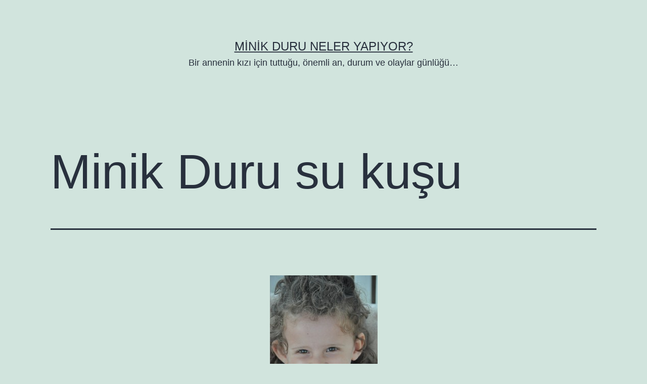

--- FILE ---
content_type: text/html; charset=UTF-8
request_url: http://www.duruneleryapiyor.com/2012/07/minik-duru-su-kusu/
body_size: 12557
content:
<!doctype html>
<html lang="tr" >
<head>
	<meta charset="UTF-8" />
	<meta name="viewport" content="width=device-width, initial-scale=1" />
	<title>Minik Duru su kuşu &#8211; Minik Duru Neler Yapıyor?</title>
<meta name='robots' content='max-image-preview:large' />
<link rel="alternate" type="application/rss+xml" title="Minik Duru Neler Yapıyor? &raquo; beslemesi" href="http://www.duruneleryapiyor.com/feed/" />
<link rel="alternate" type="application/rss+xml" title="Minik Duru Neler Yapıyor? &raquo; yorum beslemesi" href="http://www.duruneleryapiyor.com/comments/feed/" />
<link rel="alternate" type="application/rss+xml" title="Minik Duru Neler Yapıyor? &raquo; Minik Duru su kuşu yorum beslemesi" href="http://www.duruneleryapiyor.com/2012/07/minik-duru-su-kusu/feed/" />
<script>
window._wpemojiSettings = {"baseUrl":"https:\/\/s.w.org\/images\/core\/emoji\/14.0.0\/72x72\/","ext":".png","svgUrl":"https:\/\/s.w.org\/images\/core\/emoji\/14.0.0\/svg\/","svgExt":".svg","source":{"concatemoji":"http:\/\/www.duruneleryapiyor.com\/wp-includes\/js\/wp-emoji-release.min.js?ver=6.2.8"}};
/*! This file is auto-generated */
!function(e,a,t){var n,r,o,i=a.createElement("canvas"),p=i.getContext&&i.getContext("2d");function s(e,t){p.clearRect(0,0,i.width,i.height),p.fillText(e,0,0);e=i.toDataURL();return p.clearRect(0,0,i.width,i.height),p.fillText(t,0,0),e===i.toDataURL()}function c(e){var t=a.createElement("script");t.src=e,t.defer=t.type="text/javascript",a.getElementsByTagName("head")[0].appendChild(t)}for(o=Array("flag","emoji"),t.supports={everything:!0,everythingExceptFlag:!0},r=0;r<o.length;r++)t.supports[o[r]]=function(e){if(p&&p.fillText)switch(p.textBaseline="top",p.font="600 32px Arial",e){case"flag":return s("\ud83c\udff3\ufe0f\u200d\u26a7\ufe0f","\ud83c\udff3\ufe0f\u200b\u26a7\ufe0f")?!1:!s("\ud83c\uddfa\ud83c\uddf3","\ud83c\uddfa\u200b\ud83c\uddf3")&&!s("\ud83c\udff4\udb40\udc67\udb40\udc62\udb40\udc65\udb40\udc6e\udb40\udc67\udb40\udc7f","\ud83c\udff4\u200b\udb40\udc67\u200b\udb40\udc62\u200b\udb40\udc65\u200b\udb40\udc6e\u200b\udb40\udc67\u200b\udb40\udc7f");case"emoji":return!s("\ud83e\udef1\ud83c\udffb\u200d\ud83e\udef2\ud83c\udfff","\ud83e\udef1\ud83c\udffb\u200b\ud83e\udef2\ud83c\udfff")}return!1}(o[r]),t.supports.everything=t.supports.everything&&t.supports[o[r]],"flag"!==o[r]&&(t.supports.everythingExceptFlag=t.supports.everythingExceptFlag&&t.supports[o[r]]);t.supports.everythingExceptFlag=t.supports.everythingExceptFlag&&!t.supports.flag,t.DOMReady=!1,t.readyCallback=function(){t.DOMReady=!0},t.supports.everything||(n=function(){t.readyCallback()},a.addEventListener?(a.addEventListener("DOMContentLoaded",n,!1),e.addEventListener("load",n,!1)):(e.attachEvent("onload",n),a.attachEvent("onreadystatechange",function(){"complete"===a.readyState&&t.readyCallback()})),(e=t.source||{}).concatemoji?c(e.concatemoji):e.wpemoji&&e.twemoji&&(c(e.twemoji),c(e.wpemoji)))}(window,document,window._wpemojiSettings);
</script>
<style>
img.wp-smiley,
img.emoji {
	display: inline !important;
	border: none !important;
	box-shadow: none !important;
	height: 1em !important;
	width: 1em !important;
	margin: 0 0.07em !important;
	vertical-align: -0.1em !important;
	background: none !important;
	padding: 0 !important;
}
</style>
	<link rel='stylesheet' id='wp-block-library-css' href='http://www.duruneleryapiyor.com/wp-includes/css/dist/block-library/style.min.css?ver=6.2.8' media='all' />
<style id='wp-block-library-theme-inline-css'>
.wp-block-audio figcaption{color:#555;font-size:13px;text-align:center}.is-dark-theme .wp-block-audio figcaption{color:hsla(0,0%,100%,.65)}.wp-block-audio{margin:0 0 1em}.wp-block-code{border:1px solid #ccc;border-radius:4px;font-family:Menlo,Consolas,monaco,monospace;padding:.8em 1em}.wp-block-embed figcaption{color:#555;font-size:13px;text-align:center}.is-dark-theme .wp-block-embed figcaption{color:hsla(0,0%,100%,.65)}.wp-block-embed{margin:0 0 1em}.blocks-gallery-caption{color:#555;font-size:13px;text-align:center}.is-dark-theme .blocks-gallery-caption{color:hsla(0,0%,100%,.65)}.wp-block-image figcaption{color:#555;font-size:13px;text-align:center}.is-dark-theme .wp-block-image figcaption{color:hsla(0,0%,100%,.65)}.wp-block-image{margin:0 0 1em}.wp-block-pullquote{border-bottom:4px solid;border-top:4px solid;color:currentColor;margin-bottom:1.75em}.wp-block-pullquote cite,.wp-block-pullquote footer,.wp-block-pullquote__citation{color:currentColor;font-size:.8125em;font-style:normal;text-transform:uppercase}.wp-block-quote{border-left:.25em solid;margin:0 0 1.75em;padding-left:1em}.wp-block-quote cite,.wp-block-quote footer{color:currentColor;font-size:.8125em;font-style:normal;position:relative}.wp-block-quote.has-text-align-right{border-left:none;border-right:.25em solid;padding-left:0;padding-right:1em}.wp-block-quote.has-text-align-center{border:none;padding-left:0}.wp-block-quote.is-large,.wp-block-quote.is-style-large,.wp-block-quote.is-style-plain{border:none}.wp-block-search .wp-block-search__label{font-weight:700}.wp-block-search__button{border:1px solid #ccc;padding:.375em .625em}:where(.wp-block-group.has-background){padding:1.25em 2.375em}.wp-block-separator.has-css-opacity{opacity:.4}.wp-block-separator{border:none;border-bottom:2px solid;margin-left:auto;margin-right:auto}.wp-block-separator.has-alpha-channel-opacity{opacity:1}.wp-block-separator:not(.is-style-wide):not(.is-style-dots){width:100px}.wp-block-separator.has-background:not(.is-style-dots){border-bottom:none;height:1px}.wp-block-separator.has-background:not(.is-style-wide):not(.is-style-dots){height:2px}.wp-block-table{margin:0 0 1em}.wp-block-table td,.wp-block-table th{word-break:normal}.wp-block-table figcaption{color:#555;font-size:13px;text-align:center}.is-dark-theme .wp-block-table figcaption{color:hsla(0,0%,100%,.65)}.wp-block-video figcaption{color:#555;font-size:13px;text-align:center}.is-dark-theme .wp-block-video figcaption{color:hsla(0,0%,100%,.65)}.wp-block-video{margin:0 0 1em}.wp-block-template-part.has-background{margin-bottom:0;margin-top:0;padding:1.25em 2.375em}
</style>
<link rel='stylesheet' id='classic-theme-styles-css' href='http://www.duruneleryapiyor.com/wp-includes/css/classic-themes.min.css?ver=6.2.8' media='all' />
<style id='global-styles-inline-css'>
body{--wp--preset--color--black: #000000;--wp--preset--color--cyan-bluish-gray: #abb8c3;--wp--preset--color--white: #FFFFFF;--wp--preset--color--pale-pink: #f78da7;--wp--preset--color--vivid-red: #cf2e2e;--wp--preset--color--luminous-vivid-orange: #ff6900;--wp--preset--color--luminous-vivid-amber: #fcb900;--wp--preset--color--light-green-cyan: #7bdcb5;--wp--preset--color--vivid-green-cyan: #00d084;--wp--preset--color--pale-cyan-blue: #8ed1fc;--wp--preset--color--vivid-cyan-blue: #0693e3;--wp--preset--color--vivid-purple: #9b51e0;--wp--preset--color--dark-gray: #28303D;--wp--preset--color--gray: #39414D;--wp--preset--color--green: #D1E4DD;--wp--preset--color--blue: #D1DFE4;--wp--preset--color--purple: #D1D1E4;--wp--preset--color--red: #E4D1D1;--wp--preset--color--orange: #E4DAD1;--wp--preset--color--yellow: #EEEADD;--wp--preset--gradient--vivid-cyan-blue-to-vivid-purple: linear-gradient(135deg,rgba(6,147,227,1) 0%,rgb(155,81,224) 100%);--wp--preset--gradient--light-green-cyan-to-vivid-green-cyan: linear-gradient(135deg,rgb(122,220,180) 0%,rgb(0,208,130) 100%);--wp--preset--gradient--luminous-vivid-amber-to-luminous-vivid-orange: linear-gradient(135deg,rgba(252,185,0,1) 0%,rgba(255,105,0,1) 100%);--wp--preset--gradient--luminous-vivid-orange-to-vivid-red: linear-gradient(135deg,rgba(255,105,0,1) 0%,rgb(207,46,46) 100%);--wp--preset--gradient--very-light-gray-to-cyan-bluish-gray: linear-gradient(135deg,rgb(238,238,238) 0%,rgb(169,184,195) 100%);--wp--preset--gradient--cool-to-warm-spectrum: linear-gradient(135deg,rgb(74,234,220) 0%,rgb(151,120,209) 20%,rgb(207,42,186) 40%,rgb(238,44,130) 60%,rgb(251,105,98) 80%,rgb(254,248,76) 100%);--wp--preset--gradient--blush-light-purple: linear-gradient(135deg,rgb(255,206,236) 0%,rgb(152,150,240) 100%);--wp--preset--gradient--blush-bordeaux: linear-gradient(135deg,rgb(254,205,165) 0%,rgb(254,45,45) 50%,rgb(107,0,62) 100%);--wp--preset--gradient--luminous-dusk: linear-gradient(135deg,rgb(255,203,112) 0%,rgb(199,81,192) 50%,rgb(65,88,208) 100%);--wp--preset--gradient--pale-ocean: linear-gradient(135deg,rgb(255,245,203) 0%,rgb(182,227,212) 50%,rgb(51,167,181) 100%);--wp--preset--gradient--electric-grass: linear-gradient(135deg,rgb(202,248,128) 0%,rgb(113,206,126) 100%);--wp--preset--gradient--midnight: linear-gradient(135deg,rgb(2,3,129) 0%,rgb(40,116,252) 100%);--wp--preset--gradient--purple-to-yellow: linear-gradient(160deg, #D1D1E4 0%, #EEEADD 100%);--wp--preset--gradient--yellow-to-purple: linear-gradient(160deg, #EEEADD 0%, #D1D1E4 100%);--wp--preset--gradient--green-to-yellow: linear-gradient(160deg, #D1E4DD 0%, #EEEADD 100%);--wp--preset--gradient--yellow-to-green: linear-gradient(160deg, #EEEADD 0%, #D1E4DD 100%);--wp--preset--gradient--red-to-yellow: linear-gradient(160deg, #E4D1D1 0%, #EEEADD 100%);--wp--preset--gradient--yellow-to-red: linear-gradient(160deg, #EEEADD 0%, #E4D1D1 100%);--wp--preset--gradient--purple-to-red: linear-gradient(160deg, #D1D1E4 0%, #E4D1D1 100%);--wp--preset--gradient--red-to-purple: linear-gradient(160deg, #E4D1D1 0%, #D1D1E4 100%);--wp--preset--duotone--dark-grayscale: url('#wp-duotone-dark-grayscale');--wp--preset--duotone--grayscale: url('#wp-duotone-grayscale');--wp--preset--duotone--purple-yellow: url('#wp-duotone-purple-yellow');--wp--preset--duotone--blue-red: url('#wp-duotone-blue-red');--wp--preset--duotone--midnight: url('#wp-duotone-midnight');--wp--preset--duotone--magenta-yellow: url('#wp-duotone-magenta-yellow');--wp--preset--duotone--purple-green: url('#wp-duotone-purple-green');--wp--preset--duotone--blue-orange: url('#wp-duotone-blue-orange');--wp--preset--font-size--small: 18px;--wp--preset--font-size--medium: 20px;--wp--preset--font-size--large: 24px;--wp--preset--font-size--x-large: 42px;--wp--preset--font-size--extra-small: 16px;--wp--preset--font-size--normal: 20px;--wp--preset--font-size--extra-large: 40px;--wp--preset--font-size--huge: 96px;--wp--preset--font-size--gigantic: 144px;--wp--preset--spacing--20: 0.44rem;--wp--preset--spacing--30: 0.67rem;--wp--preset--spacing--40: 1rem;--wp--preset--spacing--50: 1.5rem;--wp--preset--spacing--60: 2.25rem;--wp--preset--spacing--70: 3.38rem;--wp--preset--spacing--80: 5.06rem;--wp--preset--shadow--natural: 6px 6px 9px rgba(0, 0, 0, 0.2);--wp--preset--shadow--deep: 12px 12px 50px rgba(0, 0, 0, 0.4);--wp--preset--shadow--sharp: 6px 6px 0px rgba(0, 0, 0, 0.2);--wp--preset--shadow--outlined: 6px 6px 0px -3px rgba(255, 255, 255, 1), 6px 6px rgba(0, 0, 0, 1);--wp--preset--shadow--crisp: 6px 6px 0px rgba(0, 0, 0, 1);}:where(.is-layout-flex){gap: 0.5em;}body .is-layout-flow > .alignleft{float: left;margin-inline-start: 0;margin-inline-end: 2em;}body .is-layout-flow > .alignright{float: right;margin-inline-start: 2em;margin-inline-end: 0;}body .is-layout-flow > .aligncenter{margin-left: auto !important;margin-right: auto !important;}body .is-layout-constrained > .alignleft{float: left;margin-inline-start: 0;margin-inline-end: 2em;}body .is-layout-constrained > .alignright{float: right;margin-inline-start: 2em;margin-inline-end: 0;}body .is-layout-constrained > .aligncenter{margin-left: auto !important;margin-right: auto !important;}body .is-layout-constrained > :where(:not(.alignleft):not(.alignright):not(.alignfull)){max-width: var(--wp--style--global--content-size);margin-left: auto !important;margin-right: auto !important;}body .is-layout-constrained > .alignwide{max-width: var(--wp--style--global--wide-size);}body .is-layout-flex{display: flex;}body .is-layout-flex{flex-wrap: wrap;align-items: center;}body .is-layout-flex > *{margin: 0;}:where(.wp-block-columns.is-layout-flex){gap: 2em;}.has-black-color{color: var(--wp--preset--color--black) !important;}.has-cyan-bluish-gray-color{color: var(--wp--preset--color--cyan-bluish-gray) !important;}.has-white-color{color: var(--wp--preset--color--white) !important;}.has-pale-pink-color{color: var(--wp--preset--color--pale-pink) !important;}.has-vivid-red-color{color: var(--wp--preset--color--vivid-red) !important;}.has-luminous-vivid-orange-color{color: var(--wp--preset--color--luminous-vivid-orange) !important;}.has-luminous-vivid-amber-color{color: var(--wp--preset--color--luminous-vivid-amber) !important;}.has-light-green-cyan-color{color: var(--wp--preset--color--light-green-cyan) !important;}.has-vivid-green-cyan-color{color: var(--wp--preset--color--vivid-green-cyan) !important;}.has-pale-cyan-blue-color{color: var(--wp--preset--color--pale-cyan-blue) !important;}.has-vivid-cyan-blue-color{color: var(--wp--preset--color--vivid-cyan-blue) !important;}.has-vivid-purple-color{color: var(--wp--preset--color--vivid-purple) !important;}.has-black-background-color{background-color: var(--wp--preset--color--black) !important;}.has-cyan-bluish-gray-background-color{background-color: var(--wp--preset--color--cyan-bluish-gray) !important;}.has-white-background-color{background-color: var(--wp--preset--color--white) !important;}.has-pale-pink-background-color{background-color: var(--wp--preset--color--pale-pink) !important;}.has-vivid-red-background-color{background-color: var(--wp--preset--color--vivid-red) !important;}.has-luminous-vivid-orange-background-color{background-color: var(--wp--preset--color--luminous-vivid-orange) !important;}.has-luminous-vivid-amber-background-color{background-color: var(--wp--preset--color--luminous-vivid-amber) !important;}.has-light-green-cyan-background-color{background-color: var(--wp--preset--color--light-green-cyan) !important;}.has-vivid-green-cyan-background-color{background-color: var(--wp--preset--color--vivid-green-cyan) !important;}.has-pale-cyan-blue-background-color{background-color: var(--wp--preset--color--pale-cyan-blue) !important;}.has-vivid-cyan-blue-background-color{background-color: var(--wp--preset--color--vivid-cyan-blue) !important;}.has-vivid-purple-background-color{background-color: var(--wp--preset--color--vivid-purple) !important;}.has-black-border-color{border-color: var(--wp--preset--color--black) !important;}.has-cyan-bluish-gray-border-color{border-color: var(--wp--preset--color--cyan-bluish-gray) !important;}.has-white-border-color{border-color: var(--wp--preset--color--white) !important;}.has-pale-pink-border-color{border-color: var(--wp--preset--color--pale-pink) !important;}.has-vivid-red-border-color{border-color: var(--wp--preset--color--vivid-red) !important;}.has-luminous-vivid-orange-border-color{border-color: var(--wp--preset--color--luminous-vivid-orange) !important;}.has-luminous-vivid-amber-border-color{border-color: var(--wp--preset--color--luminous-vivid-amber) !important;}.has-light-green-cyan-border-color{border-color: var(--wp--preset--color--light-green-cyan) !important;}.has-vivid-green-cyan-border-color{border-color: var(--wp--preset--color--vivid-green-cyan) !important;}.has-pale-cyan-blue-border-color{border-color: var(--wp--preset--color--pale-cyan-blue) !important;}.has-vivid-cyan-blue-border-color{border-color: var(--wp--preset--color--vivid-cyan-blue) !important;}.has-vivid-purple-border-color{border-color: var(--wp--preset--color--vivid-purple) !important;}.has-vivid-cyan-blue-to-vivid-purple-gradient-background{background: var(--wp--preset--gradient--vivid-cyan-blue-to-vivid-purple) !important;}.has-light-green-cyan-to-vivid-green-cyan-gradient-background{background: var(--wp--preset--gradient--light-green-cyan-to-vivid-green-cyan) !important;}.has-luminous-vivid-amber-to-luminous-vivid-orange-gradient-background{background: var(--wp--preset--gradient--luminous-vivid-amber-to-luminous-vivid-orange) !important;}.has-luminous-vivid-orange-to-vivid-red-gradient-background{background: var(--wp--preset--gradient--luminous-vivid-orange-to-vivid-red) !important;}.has-very-light-gray-to-cyan-bluish-gray-gradient-background{background: var(--wp--preset--gradient--very-light-gray-to-cyan-bluish-gray) !important;}.has-cool-to-warm-spectrum-gradient-background{background: var(--wp--preset--gradient--cool-to-warm-spectrum) !important;}.has-blush-light-purple-gradient-background{background: var(--wp--preset--gradient--blush-light-purple) !important;}.has-blush-bordeaux-gradient-background{background: var(--wp--preset--gradient--blush-bordeaux) !important;}.has-luminous-dusk-gradient-background{background: var(--wp--preset--gradient--luminous-dusk) !important;}.has-pale-ocean-gradient-background{background: var(--wp--preset--gradient--pale-ocean) !important;}.has-electric-grass-gradient-background{background: var(--wp--preset--gradient--electric-grass) !important;}.has-midnight-gradient-background{background: var(--wp--preset--gradient--midnight) !important;}.has-small-font-size{font-size: var(--wp--preset--font-size--small) !important;}.has-medium-font-size{font-size: var(--wp--preset--font-size--medium) !important;}.has-large-font-size{font-size: var(--wp--preset--font-size--large) !important;}.has-x-large-font-size{font-size: var(--wp--preset--font-size--x-large) !important;}
.wp-block-navigation a:where(:not(.wp-element-button)){color: inherit;}
:where(.wp-block-columns.is-layout-flex){gap: 2em;}
.wp-block-pullquote{font-size: 1.5em;line-height: 1.6;}
</style>
<link rel='stylesheet' id='twenty-twenty-one-style-css' href='http://www.duruneleryapiyor.com/wp-content/themes/twentytwentyone/style.css?ver=1.8' media='all' />
<link rel='stylesheet' id='twenty-twenty-one-print-style-css' href='http://www.duruneleryapiyor.com/wp-content/themes/twentytwentyone/assets/css/print.css?ver=1.8' media='print' />
<script src='http://www.duruneleryapiyor.com/wp-includes/js/jquery/jquery.min.js?ver=3.6.4' id='jquery-core-js'></script>
<script src='http://www.duruneleryapiyor.com/wp-includes/js/jquery/jquery-migrate.min.js?ver=3.4.0' id='jquery-migrate-js'></script>
<script src='http://www.duruneleryapiyor.com/wp-content/plugins/google-analyticator/external-tracking.min.js?ver=6.5.7' id='ga-external-tracking-js'></script>
<link rel="https://api.w.org/" href="http://www.duruneleryapiyor.com/wp-json/" /><link rel="alternate" type="application/json" href="http://www.duruneleryapiyor.com/wp-json/wp/v2/posts/4267" /><link rel="EditURI" type="application/rsd+xml" title="RSD" href="https://www.duruneleryapiyor.com/xmlrpc.php?rsd" />
<link rel="wlwmanifest" type="application/wlwmanifest+xml" href="http://www.duruneleryapiyor.com/wp-includes/wlwmanifest.xml" />
<meta name="generator" content="WordPress 6.2.8" />
<link rel="canonical" href="http://www.duruneleryapiyor.com/2012/07/minik-duru-su-kusu/" />
<link rel='shortlink' href='http://www.duruneleryapiyor.com/?p=4267' />
<link rel="alternate" type="application/json+oembed" href="http://www.duruneleryapiyor.com/wp-json/oembed/1.0/embed?url=http%3A%2F%2Fwww.duruneleryapiyor.com%2F2012%2F07%2Fminik-duru-su-kusu%2F" />
<link rel="alternate" type="text/xml+oembed" href="http://www.duruneleryapiyor.com/wp-json/oembed/1.0/embed?url=http%3A%2F%2Fwww.duruneleryapiyor.com%2F2012%2F07%2Fminik-duru-su-kusu%2F&#038;format=xml" />
<link rel="pingback" href="http://www.duruneleryapiyor.com/xmlrpc.php"><!-- Google Analytics Tracking by Google Analyticator 6.5.7 -->
<script type="text/javascript">
    var analyticsFileTypes = [];
    var analyticsSnippet = 'disabled';
    var analyticsEventTracking = 'enabled';
</script>
<script type="text/javascript">
	(function(i,s,o,g,r,a,m){i['GoogleAnalyticsObject']=r;i[r]=i[r]||function(){
	(i[r].q=i[r].q||[]).push(arguments)},i[r].l=1*new Date();a=s.createElement(o),
	m=s.getElementsByTagName(o)[0];a.async=1;a.src=g;m.parentNode.insertBefore(a,m)
	})(window,document,'script','//www.google-analytics.com/analytics.js','ga');
	ga('create', 'UA-12964394-1', 'auto');
 
	ga('send', 'pageview');
</script>
</head>

<body class="post-template-default single single-post postid-4267 single-format-standard wp-embed-responsive is-light-theme no-js singular no-widgets">
<svg xmlns="http://www.w3.org/2000/svg" viewBox="0 0 0 0" width="0" height="0" focusable="false" role="none" style="visibility: hidden; position: absolute; left: -9999px; overflow: hidden;" ><defs><filter id="wp-duotone-dark-grayscale"><feColorMatrix color-interpolation-filters="sRGB" type="matrix" values=" .299 .587 .114 0 0 .299 .587 .114 0 0 .299 .587 .114 0 0 .299 .587 .114 0 0 " /><feComponentTransfer color-interpolation-filters="sRGB" ><feFuncR type="table" tableValues="0 0.49803921568627" /><feFuncG type="table" tableValues="0 0.49803921568627" /><feFuncB type="table" tableValues="0 0.49803921568627" /><feFuncA type="table" tableValues="1 1" /></feComponentTransfer><feComposite in2="SourceGraphic" operator="in" /></filter></defs></svg><svg xmlns="http://www.w3.org/2000/svg" viewBox="0 0 0 0" width="0" height="0" focusable="false" role="none" style="visibility: hidden; position: absolute; left: -9999px; overflow: hidden;" ><defs><filter id="wp-duotone-grayscale"><feColorMatrix color-interpolation-filters="sRGB" type="matrix" values=" .299 .587 .114 0 0 .299 .587 .114 0 0 .299 .587 .114 0 0 .299 .587 .114 0 0 " /><feComponentTransfer color-interpolation-filters="sRGB" ><feFuncR type="table" tableValues="0 1" /><feFuncG type="table" tableValues="0 1" /><feFuncB type="table" tableValues="0 1" /><feFuncA type="table" tableValues="1 1" /></feComponentTransfer><feComposite in2="SourceGraphic" operator="in" /></filter></defs></svg><svg xmlns="http://www.w3.org/2000/svg" viewBox="0 0 0 0" width="0" height="0" focusable="false" role="none" style="visibility: hidden; position: absolute; left: -9999px; overflow: hidden;" ><defs><filter id="wp-duotone-purple-yellow"><feColorMatrix color-interpolation-filters="sRGB" type="matrix" values=" .299 .587 .114 0 0 .299 .587 .114 0 0 .299 .587 .114 0 0 .299 .587 .114 0 0 " /><feComponentTransfer color-interpolation-filters="sRGB" ><feFuncR type="table" tableValues="0.54901960784314 0.98823529411765" /><feFuncG type="table" tableValues="0 1" /><feFuncB type="table" tableValues="0.71764705882353 0.25490196078431" /><feFuncA type="table" tableValues="1 1" /></feComponentTransfer><feComposite in2="SourceGraphic" operator="in" /></filter></defs></svg><svg xmlns="http://www.w3.org/2000/svg" viewBox="0 0 0 0" width="0" height="0" focusable="false" role="none" style="visibility: hidden; position: absolute; left: -9999px; overflow: hidden;" ><defs><filter id="wp-duotone-blue-red"><feColorMatrix color-interpolation-filters="sRGB" type="matrix" values=" .299 .587 .114 0 0 .299 .587 .114 0 0 .299 .587 .114 0 0 .299 .587 .114 0 0 " /><feComponentTransfer color-interpolation-filters="sRGB" ><feFuncR type="table" tableValues="0 1" /><feFuncG type="table" tableValues="0 0.27843137254902" /><feFuncB type="table" tableValues="0.5921568627451 0.27843137254902" /><feFuncA type="table" tableValues="1 1" /></feComponentTransfer><feComposite in2="SourceGraphic" operator="in" /></filter></defs></svg><svg xmlns="http://www.w3.org/2000/svg" viewBox="0 0 0 0" width="0" height="0" focusable="false" role="none" style="visibility: hidden; position: absolute; left: -9999px; overflow: hidden;" ><defs><filter id="wp-duotone-midnight"><feColorMatrix color-interpolation-filters="sRGB" type="matrix" values=" .299 .587 .114 0 0 .299 .587 .114 0 0 .299 .587 .114 0 0 .299 .587 .114 0 0 " /><feComponentTransfer color-interpolation-filters="sRGB" ><feFuncR type="table" tableValues="0 0" /><feFuncG type="table" tableValues="0 0.64705882352941" /><feFuncB type="table" tableValues="0 1" /><feFuncA type="table" tableValues="1 1" /></feComponentTransfer><feComposite in2="SourceGraphic" operator="in" /></filter></defs></svg><svg xmlns="http://www.w3.org/2000/svg" viewBox="0 0 0 0" width="0" height="0" focusable="false" role="none" style="visibility: hidden; position: absolute; left: -9999px; overflow: hidden;" ><defs><filter id="wp-duotone-magenta-yellow"><feColorMatrix color-interpolation-filters="sRGB" type="matrix" values=" .299 .587 .114 0 0 .299 .587 .114 0 0 .299 .587 .114 0 0 .299 .587 .114 0 0 " /><feComponentTransfer color-interpolation-filters="sRGB" ><feFuncR type="table" tableValues="0.78039215686275 1" /><feFuncG type="table" tableValues="0 0.94901960784314" /><feFuncB type="table" tableValues="0.35294117647059 0.47058823529412" /><feFuncA type="table" tableValues="1 1" /></feComponentTransfer><feComposite in2="SourceGraphic" operator="in" /></filter></defs></svg><svg xmlns="http://www.w3.org/2000/svg" viewBox="0 0 0 0" width="0" height="0" focusable="false" role="none" style="visibility: hidden; position: absolute; left: -9999px; overflow: hidden;" ><defs><filter id="wp-duotone-purple-green"><feColorMatrix color-interpolation-filters="sRGB" type="matrix" values=" .299 .587 .114 0 0 .299 .587 .114 0 0 .299 .587 .114 0 0 .299 .587 .114 0 0 " /><feComponentTransfer color-interpolation-filters="sRGB" ><feFuncR type="table" tableValues="0.65098039215686 0.40392156862745" /><feFuncG type="table" tableValues="0 1" /><feFuncB type="table" tableValues="0.44705882352941 0.4" /><feFuncA type="table" tableValues="1 1" /></feComponentTransfer><feComposite in2="SourceGraphic" operator="in" /></filter></defs></svg><svg xmlns="http://www.w3.org/2000/svg" viewBox="0 0 0 0" width="0" height="0" focusable="false" role="none" style="visibility: hidden; position: absolute; left: -9999px; overflow: hidden;" ><defs><filter id="wp-duotone-blue-orange"><feColorMatrix color-interpolation-filters="sRGB" type="matrix" values=" .299 .587 .114 0 0 .299 .587 .114 0 0 .299 .587 .114 0 0 .299 .587 .114 0 0 " /><feComponentTransfer color-interpolation-filters="sRGB" ><feFuncR type="table" tableValues="0.098039215686275 1" /><feFuncG type="table" tableValues="0 0.66274509803922" /><feFuncB type="table" tableValues="0.84705882352941 0.41960784313725" /><feFuncA type="table" tableValues="1 1" /></feComponentTransfer><feComposite in2="SourceGraphic" operator="in" /></filter></defs></svg><div id="page" class="site">
	<a class="skip-link screen-reader-text" href="#content">
		İçeriğe geç	</a>

	
<header id="masthead" class="site-header has-title-and-tagline">

	

<div class="site-branding">

	
						<p class="site-title"><a href="http://www.duruneleryapiyor.com/">Minik Duru Neler Yapıyor?</a></p>
			
			<p class="site-description">
			Bir annenin kızı için tuttuğu, önemli an, durum ve olaylar günlüğü&#8230;		</p>
	</div><!-- .site-branding -->
	

</header><!-- #masthead -->

	<div id="content" class="site-content">
		<div id="primary" class="content-area">
			<main id="main" class="site-main">

<article id="post-4267" class="post-4267 post type-post status-publish format-standard hentry category-1-ay-4-yil category-2-ay-4-yil category-4-yil category-gezme-tozma entry">

	<header class="entry-header alignwide">
		<h1 class="entry-title">Minik Duru su kuşu</h1>			</header><!-- .entry-header -->

	<div class="entry-content">
		<p><a href="http://www.duruneleryapiyor.com/wp-content/uploads/2012/07/ışıltı.jpg"><img decoding="async" class="aligncenter size-medium wp-image-4271" title="ışıltı" src="http://www.duruneleryapiyor.com/wp-content/uploads/2012/07/ışıltı-213x300.jpg" alt="" width="213" height="300" srcset="https://www.duruneleryapiyor.com/wp-content/uploads/2012/07/ışıltı-213x300.jpg 213w, https://www.duruneleryapiyor.com/wp-content/uploads/2012/07/ışıltı.jpg 562w" sizes="(max-width: 213px) 100vw, 213px" /></a>Yıllık izin zamanımız gelmişti. Bu yıl da geçen sene gidip çok memnun kaldığımız Didim Palm Wings Beach Resort&#8217;un yolunu tuttuk.</p>
<p>Pazar sabaha karşı saat 4&#8217;te Duru&#8217;yu kaldırdım. Sanki hiç uyumamış gibi birden cin kesildi. “Gidiyor muyuz” diyerek ayaklandı. Tuvalete bile söylenmeden gitti. Sonra arabaya bindik. Derken epeyce uyudu&#8230;</p>
<p>Yolculuk rahat geçti. Süt içirmediğim için yolda hiç kusmadı. Bir de “yolculuk biraz uzun ve tehlikeli, o yüzden koltuğunda oturmalısın” dediğimiz için yol boyunca kendi koltuğunda oturdu. Aferim ona&#8230;</p>
<p>Saat 2 gibi otele vardık. Odamız geniş ve merkeze çok yakındı. Şanslıydık&#8230;</p>
<p>Yemek faslından sonra plaja indik. Deniz geçen yıl bıraktığımız gibi yine çok güzeldi. Biraz soğuktu yalnız. Tatilin son 3 gününe kadar da soğuk olarak kaldı.</p>
<p><a href="http://www.duruneleryapiyor.com/wp-content/uploads/2012/07/bikini5.jpg"><img decoding="async" loading="lazy" class="aligncenter size-medium wp-image-4272" title="bikini5" src="http://www.duruneleryapiyor.com/wp-content/uploads/2012/07/bikini5-205x300.jpg" alt="" width="205" height="300" srcset="https://www.duruneleryapiyor.com/wp-content/uploads/2012/07/bikini5-205x300.jpg 205w, https://www.duruneleryapiyor.com/wp-content/uploads/2012/07/bikini5.jpg 540w" sizes="(max-width: 205px) 100vw, 205px" /></a></p>
<p><a href="http://www.duruneleryapiyor.com/wp-content/uploads/2012/07/bikini7.jpg"><img decoding="async" loading="lazy" class="aligncenter size-medium wp-image-4296" title="bikini7" src="http://www.duruneleryapiyor.com/wp-content/uploads/2012/07/bikini7-215x300.jpg" alt="" width="215" height="300" srcset="https://www.duruneleryapiyor.com/wp-content/uploads/2012/07/bikini7-215x300.jpg 215w, https://www.duruneleryapiyor.com/wp-content/uploads/2012/07/bikini7.jpg 517w" sizes="(max-width: 215px) 100vw, 215px" /></a>Günlerimiz çok keyifli geçti. Duru sayesinde biz de güzel insanlarla tanıştık. Kaan&#8217;ın annesi Deren, Koray ve Nisanur&#8217;un annesi Serap ve Zeynep&#8217;in annesi Nilgün&#8217;le denizin içindeki sohbetlerimiz çok keyifliydi. Babalar da çok iyi anlaştılar. İlk kez bu tatilde yaşadık bunu&#8230; Kısacası bu tatil benim en rahat geçirdiğim tatildi. Duru kendine bir sürü arkadaş edindi.</p>
<p><a href="http://www.duruneleryapiyor.com/wp-content/uploads/2012/07/bebekle3.jpg"><img decoding="async" loading="lazy" class="aligncenter size-medium wp-image-4273" title="bebekle3" src="http://www.duruneleryapiyor.com/wp-content/uploads/2012/07/bebekle3-300x195.jpg" alt="" width="300" height="195" srcset="https://www.duruneleryapiyor.com/wp-content/uploads/2012/07/bebekle3-300x195.jpg 300w, https://www.duruneleryapiyor.com/wp-content/uploads/2012/07/bebekle3.jpg 874w" sizes="(max-width: 300px) 100vw, 300px" /></a></p>
<p><a href="http://www.duruneleryapiyor.com/wp-content/uploads/2012/07/arkadasla-yüzme.jpg"><img decoding="async" loading="lazy" class="aligncenter size-medium wp-image-4274" title="arkadasla yüzme" src="http://www.duruneleryapiyor.com/wp-content/uploads/2012/07/arkadasla-yüzme-300x266.jpg" alt="" width="300" height="266" srcset="https://www.duruneleryapiyor.com/wp-content/uploads/2012/07/arkadasla-yüzme-300x266.jpg 300w, https://www.duruneleryapiyor.com/wp-content/uploads/2012/07/arkadasla-yüzme.jpg 813w" sizes="(max-width: 300px) 100vw, 300px" /></a>Dolayısıyla bizimle pek ilgilenmedi diyebilirim. Kaan, Zeynep, Ceren, Simten, Koray tam Duru&#8217;nun yaş grubuydu.</p>
<p><a href="http://www.duruneleryapiyor.com/wp-content/uploads/2012/07/simtenle.jpg"><img decoding="async" loading="lazy" class="aligncenter size-medium wp-image-4293" title="simtenle" src="http://www.duruneleryapiyor.com/wp-content/uploads/2012/07/simtenle-215x300.jpg" alt="" width="215" height="300" srcset="https://www.duruneleryapiyor.com/wp-content/uploads/2012/07/simtenle-215x300.jpg 215w, https://www.duruneleryapiyor.com/wp-content/uploads/2012/07/simtenle.jpg 555w" sizes="(max-width: 215px) 100vw, 215px" /></a>Nisanur ve Deniz de abla grubundaydı. Birlikte çok güzel zaman geçirdiler onlar da&#8230;</p>
<p><a href="http://www.duruneleryapiyor.com/wp-content/uploads/2012/07/denizde-üçleme.jpg"><img decoding="async" loading="lazy" class="aligncenter size-medium wp-image-4275" title="denizde üçleme" src="http://www.duruneleryapiyor.com/wp-content/uploads/2012/07/denizde-üçleme-300x204.jpg" alt="" width="300" height="204" srcset="https://www.duruneleryapiyor.com/wp-content/uploads/2012/07/denizde-üçleme-300x204.jpg 300w, https://www.duruneleryapiyor.com/wp-content/uploads/2012/07/denizde-üçleme-1024x699.jpg 1024w, https://www.duruneleryapiyor.com/wp-content/uploads/2012/07/denizde-üçleme.jpg 1054w" sizes="(max-width: 300px) 100vw, 300px" /></a>Duru özellikle Kaan&#8217;la çok iyi anlaştı. Plajdaki kankası oldu adeta&#8230;</p>
<p><a href="http://www.duruneleryapiyor.com/wp-content/uploads/2012/07/sulama.jpg"><img decoding="async" loading="lazy" class="aligncenter size-medium wp-image-4276" title="sulama" src="http://www.duruneleryapiyor.com/wp-content/uploads/2012/07/sulama-215x300.jpg" alt="" width="215" height="300" srcset="https://www.duruneleryapiyor.com/wp-content/uploads/2012/07/sulama-215x300.jpg 215w, https://www.duruneleryapiyor.com/wp-content/uploads/2012/07/sulama.jpg 556w" sizes="(max-width: 215px) 100vw, 215px" /></a>Ayrı olduklarında Duru Kaan&#8217;ı soruyordu bize. Kaan da Duru&#8217;yu soruyormuş. Çok konuşmuyorlar ama birlikte oynarlarken büyük bir ciddiyet vardı yüzlerinde, sanki oyun oynamıyorlar da önemli bir iş yapıyor gibiydiler, çok enteresandı&#8230;</p>
<p><a href="http://www.duruneleryapiyor.com/wp-content/uploads/2012/07/kaanla3.jpg"><img decoding="async" loading="lazy" class="aligncenter size-medium wp-image-4277" title="kaanla3" src="http://www.duruneleryapiyor.com/wp-content/uploads/2012/07/kaanla3-300x214.jpg" alt="" width="300" height="214" srcset="https://www.duruneleryapiyor.com/wp-content/uploads/2012/07/kaanla3-300x214.jpg 300w, https://www.duruneleryapiyor.com/wp-content/uploads/2012/07/kaanla3.jpg 956w" sizes="(max-width: 300px) 100vw, 300px" /></a>Biraz da yemeklerden bahsedelim. Onlarca çeşit  arasından Duru kahvaltıda sadece pankek yedi.</p>
<p><a href="http://www.duruneleryapiyor.com/wp-content/uploads/2012/07/kahvaltı.jpg"><img decoding="async" loading="lazy" class="aligncenter size-medium wp-image-4278" title="kahvaltı" src="http://www.duruneleryapiyor.com/wp-content/uploads/2012/07/kahvaltı-300x300.jpg" alt="" width="300" height="300" srcset="https://www.duruneleryapiyor.com/wp-content/uploads/2012/07/kahvaltı-300x300.jpg 300w, https://www.duruneleryapiyor.com/wp-content/uploads/2012/07/kahvaltı-150x150.jpg 150w, https://www.duruneleryapiyor.com/wp-content/uploads/2012/07/kahvaltı.jpg 781w" sizes="(max-width: 300px) 100vw, 300px" /></a>Başka da bir şey sokamadık ağzına. Akşam yemekleri daha iyiydi. Ana yemek tabii ki makarnaydı, yanında köfte, et, tavuk yedi ağırlıkla. Bir akşam Serhan Duru&#8217;ya ahtapot, bir akşam da dil denetti. İkisine de bayıldı, şaşırdım ben de. Her akşam “Babacım ahtapot var mı” diye soruyordu:) Denizde çok yüzüp bütün gün kumda dolaşınca arada ne bulursa yiyordu. Bir keresinde de Kaan&#8217;ın patateslerine ortak oldu&#8230;</p>
<p><a href="http://www.duruneleryapiyor.com/wp-content/uploads/2012/07/kaanlapatates-yemece.jpg"><img decoding="async" loading="lazy" class="aligncenter size-medium wp-image-4294" title="kaanlapatates yemece" src="http://www.duruneleryapiyor.com/wp-content/uploads/2012/07/kaanlapatates-yemece-300x279.jpg" alt="" width="300" height="279" srcset="https://www.duruneleryapiyor.com/wp-content/uploads/2012/07/kaanlapatates-yemece-300x279.jpg 300w, https://www.duruneleryapiyor.com/wp-content/uploads/2012/07/kaanlapatates-yemece.jpg 882w" sizes="(max-width: 300px) 100vw, 300px" /></a>Duru bu tatilde yüzmeyi keşfetti. Cansimiti aldık ona.Önce kıyıda denedi simiti. Alıştıktan sonra yavaş yavaş açıldı&#8230;</p>
<p><a href="http://www.duruneleryapiyor.com/wp-content/uploads/2012/07/simit.jpg"><img decoding="async" loading="lazy" class="aligncenter size-medium wp-image-4279" title="simit" src="http://www.duruneleryapiyor.com/wp-content/uploads/2012/07/simit-300x245.jpg" alt="" width="300" height="245" srcset="https://www.duruneleryapiyor.com/wp-content/uploads/2012/07/simit-300x245.jpg 300w, https://www.duruneleryapiyor.com/wp-content/uploads/2012/07/simit.jpg 913w" sizes="(max-width: 300px) 100vw, 300px" /></a></p>
<p><a href="http://www.duruneleryapiyor.com/wp-content/uploads/2012/07/simit2.jpg"><img decoding="async" loading="lazy" class="aligncenter size-medium wp-image-4280" title="simit2" src="http://www.duruneleryapiyor.com/wp-content/uploads/2012/07/simit2-300x287.jpg" alt="" width="300" height="287" srcset="https://www.duruneleryapiyor.com/wp-content/uploads/2012/07/simit2-300x287.jpg 300w, https://www.duruneleryapiyor.com/wp-content/uploads/2012/07/simit2.jpg 696w" sizes="(max-width: 300px) 100vw, 300px" /></a>Simitle yüzmekten çok keyif aldı. O kadar bütünleşti ki denizden çıkınca bile etek gibi onu elleriyle taşıdı:)</p>
<p><a href="http://www.duruneleryapiyor.com/wp-content/uploads/2012/07/simitle7.jpg"><img decoding="async" loading="lazy" class="aligncenter size-medium wp-image-4281" title="simitle7" src="http://www.duruneleryapiyor.com/wp-content/uploads/2012/07/simitle7-235x300.jpg" alt="" width="235" height="300" srcset="https://www.duruneleryapiyor.com/wp-content/uploads/2012/07/simitle7-235x300.jpg 235w, https://www.duruneleryapiyor.com/wp-content/uploads/2012/07/simitle7.jpg 561w" sizes="(max-width: 235px) 100vw, 235px" /></a>Bu kadar seveceğini bilseydik gider gitmez alırdık, bilemedik&#8230; Kollukla yüzmek istemedi çünkü.</p>
<p>Duru geçen yıl inmediği sahneye bu yıl çıkmak istemedi. Nedeni de sahnedeki mask resmiydi. “Gözleri yok onun karanlık” dedi, yavaş yavaş korkuları başlıyor Duru&#8217;nun&#8230;</p>
<p>Bir akşam nasıl olduysa Kaan&#8217;la birlikte sahneye çıkıp tren grubuna katıldılar. Görüp görebileceğimiz de o oldu.</p>
<p><a href="http://www.duruneleryapiyor.com/wp-content/uploads/2012/07/tren2.jpg"><img decoding="async" loading="lazy" class="aligncenter size-medium wp-image-4282" title="tren2" src="http://www.duruneleryapiyor.com/wp-content/uploads/2012/07/tren2-213x300.jpg" alt="" width="213" height="300" srcset="https://www.duruneleryapiyor.com/wp-content/uploads/2012/07/tren2-213x300.jpg 213w, https://www.duruneleryapiyor.com/wp-content/uploads/2012/07/tren2.jpg 577w" sizes="(max-width: 213px) 100vw, 213px" /></a></p>
<p><a href="http://www.duruneleryapiyor.com/wp-content/uploads/2012/07/tren3.jpg"><img decoding="async" loading="lazy" class="aligncenter size-medium wp-image-4283" title="tren3" src="http://www.duruneleryapiyor.com/wp-content/uploads/2012/07/tren3-245x300.jpg" alt="" width="245" height="300" srcset="https://www.duruneleryapiyor.com/wp-content/uploads/2012/07/tren3-245x300.jpg 245w, https://www.duruneleryapiyor.com/wp-content/uploads/2012/07/tren3.jpg 575w" sizes="(max-width: 245px) 100vw, 245px" /></a>Bu da Duru&#8217;nun dansından birkaç resim:)</p>
<p><a href="http://www.duruneleryapiyor.com/wp-content/uploads/2012/07/animasyon2.jpg"><img decoding="async" loading="lazy" class="aligncenter size-medium wp-image-4297" title="animasyon2" src="http://www.duruneleryapiyor.com/wp-content/uploads/2012/07/animasyon2-211x300.jpg" alt="" width="211" height="300" srcset="https://www.duruneleryapiyor.com/wp-content/uploads/2012/07/animasyon2-211x300.jpg 211w, https://www.duruneleryapiyor.com/wp-content/uploads/2012/07/animasyon2.jpg 553w" sizes="(max-width: 211px) 100vw, 211px" /></a></p>
<p><a href="http://www.duruneleryapiyor.com/wp-content/uploads/2012/07/animus3.jpg"><img decoding="async" loading="lazy" class="aligncenter size-medium wp-image-4298" title="animus3" src="http://www.duruneleryapiyor.com/wp-content/uploads/2012/07/animus3-260x300.jpg" alt="" width="260" height="300" srcset="https://www.duruneleryapiyor.com/wp-content/uploads/2012/07/animus3-260x300.jpg 260w, https://www.duruneleryapiyor.com/wp-content/uploads/2012/07/animus3.jpg 670w" sizes="(max-width: 260px) 100vw, 260px" /></a></p>
<p><a href="http://www.duruneleryapiyor.com/wp-content/uploads/2012/07/animus5.jpg"><img decoding="async" loading="lazy" class="aligncenter size-medium wp-image-4299" title="animus5" src="http://www.duruneleryapiyor.com/wp-content/uploads/2012/07/animus5-212x300.jpg" alt="" width="212" height="300" srcset="https://www.duruneleryapiyor.com/wp-content/uploads/2012/07/animus5-212x300.jpg 212w, https://www.duruneleryapiyor.com/wp-content/uploads/2012/07/animus5.jpg 557w" sizes="(max-width: 212px) 100vw, 212px" /></a>Kaan&#8217;la gösterileri izliyor burada da&#8230;</p>
<p><a href="http://www.duruneleryapiyor.com/wp-content/uploads/2012/07/animasyonda-.jpg"><img decoding="async" loading="lazy" class="aligncenter size-medium wp-image-4300" title="animasyonda-" src="http://www.duruneleryapiyor.com/wp-content/uploads/2012/07/animasyonda--300x195.jpg" alt="" width="300" height="195" srcset="https://www.duruneleryapiyor.com/wp-content/uploads/2012/07/animasyonda--300x195.jpg 300w, https://www.duruneleryapiyor.com/wp-content/uploads/2012/07/animasyonda--1024x666.jpg 1024w, https://www.duruneleryapiyor.com/wp-content/uploads/2012/07/animasyonda-.jpg 1180w" sizes="(max-width: 300px) 100vw, 300px" /></a>Son akşam Serap&#8217;ın eşinin doğum günüymüş, sonradan öğrendik. Bizi kahve içmeye davet etti. Yemekten sonra oraya gittik.</p>
<p><a href="http://www.duruneleryapiyor.com/wp-content/uploads/2012/07/mum.jpg"><img decoding="async" loading="lazy" class="aligncenter size-medium wp-image-4284" title="mum" src="http://www.duruneleryapiyor.com/wp-content/uploads/2012/07/mum-221x300.jpg" alt="" width="221" height="300" srcset="https://www.duruneleryapiyor.com/wp-content/uploads/2012/07/mum-221x300.jpg 221w, https://www.duruneleryapiyor.com/wp-content/uploads/2012/07/mum.jpg 561w" sizes="(max-width: 221px) 100vw, 221px" /></a>Fındık kurduna bakar mısınız&#8230; Nasıl da yanaşmış yandan yandan:)</p>
<p>Kaan ve Zeynep&#8217;in anne ve babaları da vardı. Pasta kesildi. Çocuklar ayrı bir masada oturup yediler pastalarını.</p>
<p><a href="http://www.duruneleryapiyor.com/wp-content/uploads/2012/07/masada.jpg"><img decoding="async" loading="lazy" class="aligncenter size-medium wp-image-4285" title="masada" src="http://www.duruneleryapiyor.com/wp-content/uploads/2012/07/masada-300x172.jpg" alt="" width="300" height="172" srcset="https://www.duruneleryapiyor.com/wp-content/uploads/2012/07/masada-300x172.jpg 300w, https://www.duruneleryapiyor.com/wp-content/uploads/2012/07/masada-1024x590.jpg 1024w, https://www.duruneleryapiyor.com/wp-content/uploads/2012/07/masada.jpg 1173w" sizes="(max-width: 300px) 100vw, 300px" /></a></p>
<p><a href="http://www.duruneleryapiyor.com/wp-content/uploads/2012/07/pasta.jpg"><img decoding="async" loading="lazy" class="aligncenter size-medium wp-image-4286" title="pasta" src="http://www.duruneleryapiyor.com/wp-content/uploads/2012/07/pasta-264x300.jpg" alt="" width="264" height="300" srcset="https://www.duruneleryapiyor.com/wp-content/uploads/2012/07/pasta-264x300.jpg 264w, https://www.duruneleryapiyor.com/wp-content/uploads/2012/07/pasta.jpg 572w" sizes="(max-width: 264px) 100vw, 264px" /></a>Bir sürü çocuk bir araya gelince ne olur, tabii ki birlikte coşarlar. Coşmanın sonu da kavga&#8230; Çaresiz telefonları verdik bir süre oyun oynayıp sakinleşsinler diye. Kaan yanında sadece Duru&#8217;yu istedi, ikisi oturup araba yarıştırdılar.</p>
<p><a href="http://www.duruneleryapiyor.com/wp-content/uploads/2012/07/telefon.jpg"><img decoding="async" loading="lazy" class="aligncenter size-medium wp-image-4287" title="telefon" src="http://www.duruneleryapiyor.com/wp-content/uploads/2012/07/telefon-300x234.jpg" alt="" width="300" height="234" srcset="https://www.duruneleryapiyor.com/wp-content/uploads/2012/07/telefon-300x234.jpg 300w, https://www.duruneleryapiyor.com/wp-content/uploads/2012/07/telefon.jpg 1016w" sizes="(max-width: 300px) 100vw, 300px" /></a>Sonra da teker teker uyuyakaldı bebeler.</p>
<p>Akşamları da pili bittiğinden çoğunlukla üstündekilerle uyuyakalıyordu Durucuk&#8230;</p>
<p><a href="http://www.duruneleryapiyor.com/wp-content/uploads/2012/07/uyku.jpg"><img decoding="async" loading="lazy" class="aligncenter size-medium wp-image-4288" title="uyku" src="http://www.duruneleryapiyor.com/wp-content/uploads/2012/07/uyku-300x198.jpg" alt="" width="300" height="198" srcset="https://www.duruneleryapiyor.com/wp-content/uploads/2012/07/uyku-300x198.jpg 300w, https://www.duruneleryapiyor.com/wp-content/uploads/2012/07/uyku-1024x678.jpg 1024w, https://www.duruneleryapiyor.com/wp-content/uploads/2012/07/uyku.jpg 1188w" sizes="(max-width: 300px) 100vw, 300px" /></a>Çok güzel bir akşamdı. Hem insanlar hem sohbet güzeldi. Serap muhteşem bir insan, buradan tekrar teşekkür etmek istiyorum. Giderayak yaşanır hep böyle şeyler. Keşke daha önceki akşamlar da buluşabilseydik dedik. Mail adresleri facebook hesapları alınıp verildi.</p>
<p>Plajın sonunda kayalıklar vardı, kayalıklarda da yüzlerce balık.</p>
<p><a href="http://www.duruneleryapiyor.com/wp-content/uploads/2012/07/balıklar.jpg"><img decoding="async" loading="lazy" class="aligncenter size-medium wp-image-4289" title="balıklar" src="http://www.duruneleryapiyor.com/wp-content/uploads/2012/07/balıklar-300x174.jpg" alt="" width="300" height="174" srcset="https://www.duruneleryapiyor.com/wp-content/uploads/2012/07/balıklar-300x174.jpg 300w, https://www.duruneleryapiyor.com/wp-content/uploads/2012/07/balıklar-1024x596.jpg 1024w, https://www.duruneleryapiyor.com/wp-content/uploads/2012/07/balıklar.jpg 1094w" sizes="(max-width: 300px) 100vw, 300px" /></a>Aynı bizim akvaryum gibi, metrekareye düşen balık sayısı çoktu yani:) Serhan ve Duru&#8217;yla birlikte balıkları besledik. Pankeke bayıldılar.</p>
<p><a href="http://www.duruneleryapiyor.com/wp-content/uploads/2012/07/balık-besleme.jpg"><img decoding="async" loading="lazy" class="aligncenter size-medium wp-image-4290" title="balık besleme" src="http://www.duruneleryapiyor.com/wp-content/uploads/2012/07/balık-besleme-211x300.jpg" alt="" width="211" height="300" srcset="https://www.duruneleryapiyor.com/wp-content/uploads/2012/07/balık-besleme-211x300.jpg 211w, https://www.duruneleryapiyor.com/wp-content/uploads/2012/07/balık-besleme.jpg 573w" sizes="(max-width: 211px) 100vw, 211px" /></a>Hatta bir gün yine balıklara pankek verirken  Duru “Ben de istiyorum, ben de bir balığım” diyerek denizin içinde 2 tane pankeki mideye indirdi:) Komiğime gitti:)</p>
<p>Bu sene Duru Serhan&#8217;la çok daha iyiydi. Bütün tatil boyunca “Babacım” diyerek yanından ayrılmadı.</p>
<p><a href="http://www.duruneleryapiyor.com/wp-content/uploads/2012/07/baba-ve-kuzu.jpg"><img decoding="async" loading="lazy" class="aligncenter size-medium wp-image-4291" title="baba ve kuzu" src="http://www.duruneleryapiyor.com/wp-content/uploads/2012/07/baba-ve-kuzu-292x300.jpg" alt="" width="292" height="300" srcset="https://www.duruneleryapiyor.com/wp-content/uploads/2012/07/baba-ve-kuzu-292x300.jpg 292w, https://www.duruneleryapiyor.com/wp-content/uploads/2012/07/baba-ve-kuzu.jpg 798w" sizes="(max-width: 292px) 100vw, 292px" /></a>Her kız çocuğu gibi Duru da babayı buldu sanırım:)</p>
<p><a href="http://www.duruneleryapiyor.com/wp-content/uploads/2012/07/babatepesi2.jpg"><img decoding="async" loading="lazy" class="aligncenter size-medium wp-image-4292" title="babatepesi2" src="http://www.duruneleryapiyor.com/wp-content/uploads/2012/07/babatepesi2-213x300.jpg" alt="" width="213" height="300" srcset="https://www.duruneleryapiyor.com/wp-content/uploads/2012/07/babatepesi2-213x300.jpg 213w, https://www.duruneleryapiyor.com/wp-content/uploads/2012/07/babatepesi2.jpg 579w" sizes="(max-width: 213px) 100vw, 213px" /></a>Hitap şeklinin “Annecim” ve “Babacım” olması da ayrı bir keyif verdi bize.</p>
<p><a href="http://www.duruneleryapiyor.com/wp-content/uploads/2012/07/babayla2.jpg"><img decoding="async" loading="lazy" class="aligncenter size-medium wp-image-4295" title="babayla2" src="http://www.duruneleryapiyor.com/wp-content/uploads/2012/07/babayla2-232x300.jpg" alt="" width="232" height="300" srcset="https://www.duruneleryapiyor.com/wp-content/uploads/2012/07/babayla2-232x300.jpg 232w, https://www.duruneleryapiyor.com/wp-content/uploads/2012/07/babayla2.jpg 558w" sizes="(max-width: 232px) 100vw, 232px" /></a>Duru bu tatilde çok uyumluydu, çok keyifliydi ve çok büyümüştü. O kadar sosyaldi ki ağzımız açık izledik onu. Plajın bir ucunda birine laf yetiştirip öbür ucuna koşarak başka bir çocuğa gidip sohbete devam etti. “Merhaba senin adın ne” demediği insan kalmadı herhalde. Bütün plaj tanıdı onu neredeyse:)</p>
<p>Son gün deniz çok güzeldi, sıcacıktı. Giderayak güzel bir hediye vermişti bize.</p>
<p>Serap ve Deren&#8217;lerle vedalaştık. Yemekte tekrar karşılaştık Deren&#8217;lerle. Kaan karşı masadan Duru&#8217;ya karpuz getirdi, sonra oturup bir güzel afiyetle yedi:) Bayılıyorum çocukların bu saflığına&#8230;</p>
<p>Son günlerde Duru eve gitmek istediğini söyledi artık, sanırım sıkılmıştı.</p>
<p>Otelde ona duş aldırdıktan sonra biraz sinirli gözüküyordu. Bir yandan da gitmek istemiyordu sanırım.</p>
<p>Yola çıktığımızda saat 2&#8217;ydi sanırım. Önce Foça&#8217;ya uğradık. Çok şirin bir yer, dondurması da muhteşemdi. Evleri, sokakları&#8230; Keşfetmek lazım bol bir zamanda. Oradan Ayvalık&#8217;a, Selçuk Abilerin yanına gittik. Biraz da orada zaman geçirdik.</p>
<p>Dönüş yolu daha zahmetliydi. Eve sabah 5.30&#8217;da vardık:(</p>
<p>Sonrası yine aynı:( Eve gelince ne olur, valiz boşalt, yıka, ortalığı derle topla vs&#8230;</p>
<p>&nbsp;</p>
<p>&nbsp;</p>
<p>&nbsp;</p>
	</div><!-- .entry-content -->

	<footer class="entry-footer default-max-width">
		<div class="posted-by"><span class="posted-on">Yayım tarihi <time class="entry-date published updated" datetime="2012-07-17T15:32:10+02:00">17 Temmuz 2012</time></span><span class="byline"><a href="http://www.duruneleryapiyor.com/author/admin/" rel="author">Pınar Bıyıklıoğlu</a> tarafından</span></div><div class="post-taxonomies"><span class="cat-links"><a href="http://www.duruneleryapiyor.com/category/4-yil/1-ay-4-yil/" rel="category tag">1. ay</a>, <a href="http://www.duruneleryapiyor.com/category/4-yil/2-ay-4-yil/" rel="category tag">2. ay</a>, <a href="http://www.duruneleryapiyor.com/category/4-yil/" rel="category tag">4. yıl</a>, <a href="http://www.duruneleryapiyor.com/category/gezme-tozma/" rel="category tag">Gezme tozma</a> olarak sınıflandırılmış </span></div>	</footer><!-- .entry-footer -->

				
</article><!-- #post-4267 -->

<div id="comments" class="comments-area default-max-width show-avatars">

	
		<div id="respond" class="comment-respond">
		<h2 id="reply-title" class="comment-reply-title">Yorum Gönderin</h2><form action="http://www.duruneleryapiyor.com/wp-comments-post.php" method="post" id="commentform" class="comment-form" novalidate><p class="comment-notes"><span id="email-notes">E-posta hesabınız yayımlanmayacak.</span> <span class="required-field-message">Gerekli alanlar <span class="required">*</span> ile işaretlenmişlerdir</span></p><p class="comment-form-comment"><label for="comment">Yorum <span class="required">*</span></label> <textarea id="comment" name="comment" cols="45" rows="5" maxlength="65525" required></textarea></p><p class="comment-form-author"><label for="author">İsim <span class="required">*</span></label> <input id="author" name="author" type="text" value="" size="30" maxlength="245" autocomplete="name" required /></p>
<p class="comment-form-email"><label for="email">E-posta <span class="required">*</span></label> <input id="email" name="email" type="email" value="" size="30" maxlength="100" aria-describedby="email-notes" autocomplete="email" required /></p>
<p class="comment-form-url"><label for="url">İnternet sitesi</label> <input id="url" name="url" type="url" value="" size="30" maxlength="200" autocomplete="url" /></p>
<p class="comment-form-cookies-consent"><input id="wp-comment-cookies-consent" name="wp-comment-cookies-consent" type="checkbox" value="yes" /> <label for="wp-comment-cookies-consent">Bir dahaki sefere yorum yaptığımda kullanılmak üzere adımı, e-posta adresimi ve web site adresimi bu tarayıcıya kaydet.</label></p>
<p class="form-submit"><input name="submit" type="submit" id="submit" class="submit" value="Yorum gönder" /> <input type='hidden' name='comment_post_ID' value='4267' id='comment_post_ID' />
<input type='hidden' name='comment_parent' id='comment_parent' value='0' />
</p><p style="display: none;"><input type="hidden" id="akismet_comment_nonce" name="akismet_comment_nonce" value="857b0752fb" /></p><p style="display: none !important;"><label>&#916;<textarea name="ak_hp_textarea" cols="45" rows="8" maxlength="100"></textarea></label><input type="hidden" id="ak_js_1" name="ak_js" value="43"/><script>document.getElementById( "ak_js_1" ).setAttribute( "value", ( new Date() ).getTime() );</script></p></form>	</div><!-- #respond -->
	
</div><!-- #comments -->

	<nav class="navigation post-navigation" aria-label="Yazılar">
		<h2 class="screen-reader-text">Yazı dolaşımı</h2>
		<div class="nav-links"><div class="nav-previous"><a href="http://www.duruneleryapiyor.com/2012/07/duru-iste/" rel="prev"><p class="meta-nav"><svg class="svg-icon" width="24" height="24" aria-hidden="true" role="img" focusable="false" viewBox="0 0 24 24" fill="none" xmlns="http://www.w3.org/2000/svg"><path fill-rule="evenodd" clip-rule="evenodd" d="M20 13v-2H8l4-4-1-2-7 7 7 7 1-2-4-4z" fill="currentColor"/></svg>Önceki yazı</p><p class="post-title">Duru işte</p></a></div><div class="nav-next"><a href="http://www.duruneleryapiyor.com/2012/07/tatilden-birkac-kare-daha/" rel="next"><p class="meta-nav">Sonraki yazı<svg class="svg-icon" width="24" height="24" aria-hidden="true" role="img" focusable="false" viewBox="0 0 24 24" fill="none" xmlns="http://www.w3.org/2000/svg"><path fill-rule="evenodd" clip-rule="evenodd" d="m4 13v-2h12l-4-4 1-2 7 7-7 7-1-2 4-4z" fill="currentColor"/></svg></p><p class="post-title">Tatilden birkaç kare daha</p></a></div></div>
	</nav>			</main><!-- #main -->
		</div><!-- #primary -->
	</div><!-- #content -->

	
	<footer id="colophon" class="site-footer">

				<div class="site-info">
			<div class="site-name">
																						<a href="http://www.duruneleryapiyor.com/">Minik Duru Neler Yapıyor?</a>
																		</div><!-- .site-name -->

			
			<div class="powered-by">
				<a href="https://wordpress.org/">WordPress</a> ile güçlendirilmiştir.			</div><!-- .powered-by -->

		</div><!-- .site-info -->
	</footer><!-- #colophon -->

</div><!-- #page -->

<script>document.body.classList.remove("no-js");</script>	<script>
	if ( -1 !== navigator.userAgent.indexOf( 'MSIE' ) || -1 !== navigator.appVersion.indexOf( 'Trident/' ) ) {
		document.body.classList.add( 'is-IE' );
	}
	</script>
	<script id='twenty-twenty-one-ie11-polyfills-js-after'>
( Element.prototype.matches && Element.prototype.closest && window.NodeList && NodeList.prototype.forEach ) || document.write( '<script src="http://www.duruneleryapiyor.com/wp-content/themes/twentytwentyone/assets/js/polyfills.js?ver=1.8"></scr' + 'ipt>' );
</script>
<script src='http://www.duruneleryapiyor.com/wp-content/themes/twentytwentyone/assets/js/responsive-embeds.js?ver=1.8' id='twenty-twenty-one-responsive-embeds-script-js'></script>
<script defer src='http://www.duruneleryapiyor.com/wp-content/plugins/akismet/_inc/akismet-frontend.js?ver=1682471699' id='akismet-frontend-js'></script>
		<script>
		/(trident|msie)/i.test(navigator.userAgent)&&document.getElementById&&window.addEventListener&&window.addEventListener("hashchange",(function(){var t,e=location.hash.substring(1);/^[A-z0-9_-]+$/.test(e)&&(t=document.getElementById(e))&&(/^(?:a|select|input|button|textarea)$/i.test(t.tagName)||(t.tabIndex=-1),t.focus())}),!1);
		</script>
		
</body>
</html>


--- FILE ---
content_type: text/plain
request_url: https://www.google-analytics.com/j/collect?v=1&_v=j102&a=523407687&t=pageview&_s=1&dl=http%3A%2F%2Fwww.duruneleryapiyor.com%2F2012%2F07%2Fminik-duru-su-kusu%2F&ul=en-us%40posix&dt=Minik%20Duru%20su%20ku%C5%9Fu%20%E2%80%93%20Minik%20Duru%20Neler%20Yap%C4%B1yor%3F&sr=1280x720&vp=1280x720&_u=IEBAAEABAAAAACAAI~&jid=1857317947&gjid=1564908121&cid=1487118944.1769888929&tid=UA-12964394-1&_gid=1681802745.1769888929&_r=1&_slc=1&z=1100382524
body_size: -287
content:
2,cG-SBLGS8RC63